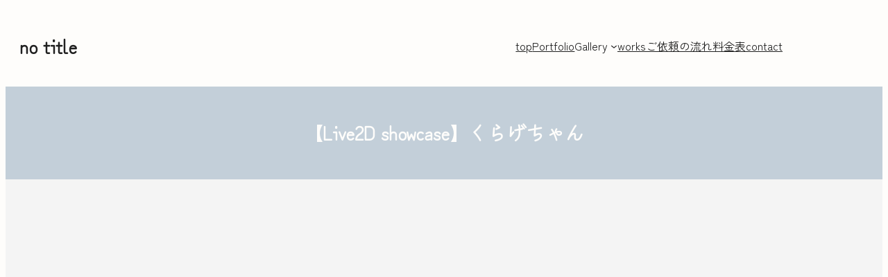

--- FILE ---
content_type: text/html; charset=utf-8
request_url: https://www.google.com/recaptcha/api2/anchor?ar=1&k=6LeBKF0nAAAAANVU9DlVcSFnZJfysqEt1sIdPOgB&co=aHR0cHM6Ly9za3JtLmJpejo0NDM.&hl=en&v=N67nZn4AqZkNcbeMu4prBgzg&size=invisible&anchor-ms=20000&execute-ms=30000&cb=eq65z883g6rc
body_size: 48795
content:
<!DOCTYPE HTML><html dir="ltr" lang="en"><head><meta http-equiv="Content-Type" content="text/html; charset=UTF-8">
<meta http-equiv="X-UA-Compatible" content="IE=edge">
<title>reCAPTCHA</title>
<style type="text/css">
/* cyrillic-ext */
@font-face {
  font-family: 'Roboto';
  font-style: normal;
  font-weight: 400;
  font-stretch: 100%;
  src: url(//fonts.gstatic.com/s/roboto/v48/KFO7CnqEu92Fr1ME7kSn66aGLdTylUAMa3GUBHMdazTgWw.woff2) format('woff2');
  unicode-range: U+0460-052F, U+1C80-1C8A, U+20B4, U+2DE0-2DFF, U+A640-A69F, U+FE2E-FE2F;
}
/* cyrillic */
@font-face {
  font-family: 'Roboto';
  font-style: normal;
  font-weight: 400;
  font-stretch: 100%;
  src: url(//fonts.gstatic.com/s/roboto/v48/KFO7CnqEu92Fr1ME7kSn66aGLdTylUAMa3iUBHMdazTgWw.woff2) format('woff2');
  unicode-range: U+0301, U+0400-045F, U+0490-0491, U+04B0-04B1, U+2116;
}
/* greek-ext */
@font-face {
  font-family: 'Roboto';
  font-style: normal;
  font-weight: 400;
  font-stretch: 100%;
  src: url(//fonts.gstatic.com/s/roboto/v48/KFO7CnqEu92Fr1ME7kSn66aGLdTylUAMa3CUBHMdazTgWw.woff2) format('woff2');
  unicode-range: U+1F00-1FFF;
}
/* greek */
@font-face {
  font-family: 'Roboto';
  font-style: normal;
  font-weight: 400;
  font-stretch: 100%;
  src: url(//fonts.gstatic.com/s/roboto/v48/KFO7CnqEu92Fr1ME7kSn66aGLdTylUAMa3-UBHMdazTgWw.woff2) format('woff2');
  unicode-range: U+0370-0377, U+037A-037F, U+0384-038A, U+038C, U+038E-03A1, U+03A3-03FF;
}
/* math */
@font-face {
  font-family: 'Roboto';
  font-style: normal;
  font-weight: 400;
  font-stretch: 100%;
  src: url(//fonts.gstatic.com/s/roboto/v48/KFO7CnqEu92Fr1ME7kSn66aGLdTylUAMawCUBHMdazTgWw.woff2) format('woff2');
  unicode-range: U+0302-0303, U+0305, U+0307-0308, U+0310, U+0312, U+0315, U+031A, U+0326-0327, U+032C, U+032F-0330, U+0332-0333, U+0338, U+033A, U+0346, U+034D, U+0391-03A1, U+03A3-03A9, U+03B1-03C9, U+03D1, U+03D5-03D6, U+03F0-03F1, U+03F4-03F5, U+2016-2017, U+2034-2038, U+203C, U+2040, U+2043, U+2047, U+2050, U+2057, U+205F, U+2070-2071, U+2074-208E, U+2090-209C, U+20D0-20DC, U+20E1, U+20E5-20EF, U+2100-2112, U+2114-2115, U+2117-2121, U+2123-214F, U+2190, U+2192, U+2194-21AE, U+21B0-21E5, U+21F1-21F2, U+21F4-2211, U+2213-2214, U+2216-22FF, U+2308-230B, U+2310, U+2319, U+231C-2321, U+2336-237A, U+237C, U+2395, U+239B-23B7, U+23D0, U+23DC-23E1, U+2474-2475, U+25AF, U+25B3, U+25B7, U+25BD, U+25C1, U+25CA, U+25CC, U+25FB, U+266D-266F, U+27C0-27FF, U+2900-2AFF, U+2B0E-2B11, U+2B30-2B4C, U+2BFE, U+3030, U+FF5B, U+FF5D, U+1D400-1D7FF, U+1EE00-1EEFF;
}
/* symbols */
@font-face {
  font-family: 'Roboto';
  font-style: normal;
  font-weight: 400;
  font-stretch: 100%;
  src: url(//fonts.gstatic.com/s/roboto/v48/KFO7CnqEu92Fr1ME7kSn66aGLdTylUAMaxKUBHMdazTgWw.woff2) format('woff2');
  unicode-range: U+0001-000C, U+000E-001F, U+007F-009F, U+20DD-20E0, U+20E2-20E4, U+2150-218F, U+2190, U+2192, U+2194-2199, U+21AF, U+21E6-21F0, U+21F3, U+2218-2219, U+2299, U+22C4-22C6, U+2300-243F, U+2440-244A, U+2460-24FF, U+25A0-27BF, U+2800-28FF, U+2921-2922, U+2981, U+29BF, U+29EB, U+2B00-2BFF, U+4DC0-4DFF, U+FFF9-FFFB, U+10140-1018E, U+10190-1019C, U+101A0, U+101D0-101FD, U+102E0-102FB, U+10E60-10E7E, U+1D2C0-1D2D3, U+1D2E0-1D37F, U+1F000-1F0FF, U+1F100-1F1AD, U+1F1E6-1F1FF, U+1F30D-1F30F, U+1F315, U+1F31C, U+1F31E, U+1F320-1F32C, U+1F336, U+1F378, U+1F37D, U+1F382, U+1F393-1F39F, U+1F3A7-1F3A8, U+1F3AC-1F3AF, U+1F3C2, U+1F3C4-1F3C6, U+1F3CA-1F3CE, U+1F3D4-1F3E0, U+1F3ED, U+1F3F1-1F3F3, U+1F3F5-1F3F7, U+1F408, U+1F415, U+1F41F, U+1F426, U+1F43F, U+1F441-1F442, U+1F444, U+1F446-1F449, U+1F44C-1F44E, U+1F453, U+1F46A, U+1F47D, U+1F4A3, U+1F4B0, U+1F4B3, U+1F4B9, U+1F4BB, U+1F4BF, U+1F4C8-1F4CB, U+1F4D6, U+1F4DA, U+1F4DF, U+1F4E3-1F4E6, U+1F4EA-1F4ED, U+1F4F7, U+1F4F9-1F4FB, U+1F4FD-1F4FE, U+1F503, U+1F507-1F50B, U+1F50D, U+1F512-1F513, U+1F53E-1F54A, U+1F54F-1F5FA, U+1F610, U+1F650-1F67F, U+1F687, U+1F68D, U+1F691, U+1F694, U+1F698, U+1F6AD, U+1F6B2, U+1F6B9-1F6BA, U+1F6BC, U+1F6C6-1F6CF, U+1F6D3-1F6D7, U+1F6E0-1F6EA, U+1F6F0-1F6F3, U+1F6F7-1F6FC, U+1F700-1F7FF, U+1F800-1F80B, U+1F810-1F847, U+1F850-1F859, U+1F860-1F887, U+1F890-1F8AD, U+1F8B0-1F8BB, U+1F8C0-1F8C1, U+1F900-1F90B, U+1F93B, U+1F946, U+1F984, U+1F996, U+1F9E9, U+1FA00-1FA6F, U+1FA70-1FA7C, U+1FA80-1FA89, U+1FA8F-1FAC6, U+1FACE-1FADC, U+1FADF-1FAE9, U+1FAF0-1FAF8, U+1FB00-1FBFF;
}
/* vietnamese */
@font-face {
  font-family: 'Roboto';
  font-style: normal;
  font-weight: 400;
  font-stretch: 100%;
  src: url(//fonts.gstatic.com/s/roboto/v48/KFO7CnqEu92Fr1ME7kSn66aGLdTylUAMa3OUBHMdazTgWw.woff2) format('woff2');
  unicode-range: U+0102-0103, U+0110-0111, U+0128-0129, U+0168-0169, U+01A0-01A1, U+01AF-01B0, U+0300-0301, U+0303-0304, U+0308-0309, U+0323, U+0329, U+1EA0-1EF9, U+20AB;
}
/* latin-ext */
@font-face {
  font-family: 'Roboto';
  font-style: normal;
  font-weight: 400;
  font-stretch: 100%;
  src: url(//fonts.gstatic.com/s/roboto/v48/KFO7CnqEu92Fr1ME7kSn66aGLdTylUAMa3KUBHMdazTgWw.woff2) format('woff2');
  unicode-range: U+0100-02BA, U+02BD-02C5, U+02C7-02CC, U+02CE-02D7, U+02DD-02FF, U+0304, U+0308, U+0329, U+1D00-1DBF, U+1E00-1E9F, U+1EF2-1EFF, U+2020, U+20A0-20AB, U+20AD-20C0, U+2113, U+2C60-2C7F, U+A720-A7FF;
}
/* latin */
@font-face {
  font-family: 'Roboto';
  font-style: normal;
  font-weight: 400;
  font-stretch: 100%;
  src: url(//fonts.gstatic.com/s/roboto/v48/KFO7CnqEu92Fr1ME7kSn66aGLdTylUAMa3yUBHMdazQ.woff2) format('woff2');
  unicode-range: U+0000-00FF, U+0131, U+0152-0153, U+02BB-02BC, U+02C6, U+02DA, U+02DC, U+0304, U+0308, U+0329, U+2000-206F, U+20AC, U+2122, U+2191, U+2193, U+2212, U+2215, U+FEFF, U+FFFD;
}
/* cyrillic-ext */
@font-face {
  font-family: 'Roboto';
  font-style: normal;
  font-weight: 500;
  font-stretch: 100%;
  src: url(//fonts.gstatic.com/s/roboto/v48/KFO7CnqEu92Fr1ME7kSn66aGLdTylUAMa3GUBHMdazTgWw.woff2) format('woff2');
  unicode-range: U+0460-052F, U+1C80-1C8A, U+20B4, U+2DE0-2DFF, U+A640-A69F, U+FE2E-FE2F;
}
/* cyrillic */
@font-face {
  font-family: 'Roboto';
  font-style: normal;
  font-weight: 500;
  font-stretch: 100%;
  src: url(//fonts.gstatic.com/s/roboto/v48/KFO7CnqEu92Fr1ME7kSn66aGLdTylUAMa3iUBHMdazTgWw.woff2) format('woff2');
  unicode-range: U+0301, U+0400-045F, U+0490-0491, U+04B0-04B1, U+2116;
}
/* greek-ext */
@font-face {
  font-family: 'Roboto';
  font-style: normal;
  font-weight: 500;
  font-stretch: 100%;
  src: url(//fonts.gstatic.com/s/roboto/v48/KFO7CnqEu92Fr1ME7kSn66aGLdTylUAMa3CUBHMdazTgWw.woff2) format('woff2');
  unicode-range: U+1F00-1FFF;
}
/* greek */
@font-face {
  font-family: 'Roboto';
  font-style: normal;
  font-weight: 500;
  font-stretch: 100%;
  src: url(//fonts.gstatic.com/s/roboto/v48/KFO7CnqEu92Fr1ME7kSn66aGLdTylUAMa3-UBHMdazTgWw.woff2) format('woff2');
  unicode-range: U+0370-0377, U+037A-037F, U+0384-038A, U+038C, U+038E-03A1, U+03A3-03FF;
}
/* math */
@font-face {
  font-family: 'Roboto';
  font-style: normal;
  font-weight: 500;
  font-stretch: 100%;
  src: url(//fonts.gstatic.com/s/roboto/v48/KFO7CnqEu92Fr1ME7kSn66aGLdTylUAMawCUBHMdazTgWw.woff2) format('woff2');
  unicode-range: U+0302-0303, U+0305, U+0307-0308, U+0310, U+0312, U+0315, U+031A, U+0326-0327, U+032C, U+032F-0330, U+0332-0333, U+0338, U+033A, U+0346, U+034D, U+0391-03A1, U+03A3-03A9, U+03B1-03C9, U+03D1, U+03D5-03D6, U+03F0-03F1, U+03F4-03F5, U+2016-2017, U+2034-2038, U+203C, U+2040, U+2043, U+2047, U+2050, U+2057, U+205F, U+2070-2071, U+2074-208E, U+2090-209C, U+20D0-20DC, U+20E1, U+20E5-20EF, U+2100-2112, U+2114-2115, U+2117-2121, U+2123-214F, U+2190, U+2192, U+2194-21AE, U+21B0-21E5, U+21F1-21F2, U+21F4-2211, U+2213-2214, U+2216-22FF, U+2308-230B, U+2310, U+2319, U+231C-2321, U+2336-237A, U+237C, U+2395, U+239B-23B7, U+23D0, U+23DC-23E1, U+2474-2475, U+25AF, U+25B3, U+25B7, U+25BD, U+25C1, U+25CA, U+25CC, U+25FB, U+266D-266F, U+27C0-27FF, U+2900-2AFF, U+2B0E-2B11, U+2B30-2B4C, U+2BFE, U+3030, U+FF5B, U+FF5D, U+1D400-1D7FF, U+1EE00-1EEFF;
}
/* symbols */
@font-face {
  font-family: 'Roboto';
  font-style: normal;
  font-weight: 500;
  font-stretch: 100%;
  src: url(//fonts.gstatic.com/s/roboto/v48/KFO7CnqEu92Fr1ME7kSn66aGLdTylUAMaxKUBHMdazTgWw.woff2) format('woff2');
  unicode-range: U+0001-000C, U+000E-001F, U+007F-009F, U+20DD-20E0, U+20E2-20E4, U+2150-218F, U+2190, U+2192, U+2194-2199, U+21AF, U+21E6-21F0, U+21F3, U+2218-2219, U+2299, U+22C4-22C6, U+2300-243F, U+2440-244A, U+2460-24FF, U+25A0-27BF, U+2800-28FF, U+2921-2922, U+2981, U+29BF, U+29EB, U+2B00-2BFF, U+4DC0-4DFF, U+FFF9-FFFB, U+10140-1018E, U+10190-1019C, U+101A0, U+101D0-101FD, U+102E0-102FB, U+10E60-10E7E, U+1D2C0-1D2D3, U+1D2E0-1D37F, U+1F000-1F0FF, U+1F100-1F1AD, U+1F1E6-1F1FF, U+1F30D-1F30F, U+1F315, U+1F31C, U+1F31E, U+1F320-1F32C, U+1F336, U+1F378, U+1F37D, U+1F382, U+1F393-1F39F, U+1F3A7-1F3A8, U+1F3AC-1F3AF, U+1F3C2, U+1F3C4-1F3C6, U+1F3CA-1F3CE, U+1F3D4-1F3E0, U+1F3ED, U+1F3F1-1F3F3, U+1F3F5-1F3F7, U+1F408, U+1F415, U+1F41F, U+1F426, U+1F43F, U+1F441-1F442, U+1F444, U+1F446-1F449, U+1F44C-1F44E, U+1F453, U+1F46A, U+1F47D, U+1F4A3, U+1F4B0, U+1F4B3, U+1F4B9, U+1F4BB, U+1F4BF, U+1F4C8-1F4CB, U+1F4D6, U+1F4DA, U+1F4DF, U+1F4E3-1F4E6, U+1F4EA-1F4ED, U+1F4F7, U+1F4F9-1F4FB, U+1F4FD-1F4FE, U+1F503, U+1F507-1F50B, U+1F50D, U+1F512-1F513, U+1F53E-1F54A, U+1F54F-1F5FA, U+1F610, U+1F650-1F67F, U+1F687, U+1F68D, U+1F691, U+1F694, U+1F698, U+1F6AD, U+1F6B2, U+1F6B9-1F6BA, U+1F6BC, U+1F6C6-1F6CF, U+1F6D3-1F6D7, U+1F6E0-1F6EA, U+1F6F0-1F6F3, U+1F6F7-1F6FC, U+1F700-1F7FF, U+1F800-1F80B, U+1F810-1F847, U+1F850-1F859, U+1F860-1F887, U+1F890-1F8AD, U+1F8B0-1F8BB, U+1F8C0-1F8C1, U+1F900-1F90B, U+1F93B, U+1F946, U+1F984, U+1F996, U+1F9E9, U+1FA00-1FA6F, U+1FA70-1FA7C, U+1FA80-1FA89, U+1FA8F-1FAC6, U+1FACE-1FADC, U+1FADF-1FAE9, U+1FAF0-1FAF8, U+1FB00-1FBFF;
}
/* vietnamese */
@font-face {
  font-family: 'Roboto';
  font-style: normal;
  font-weight: 500;
  font-stretch: 100%;
  src: url(//fonts.gstatic.com/s/roboto/v48/KFO7CnqEu92Fr1ME7kSn66aGLdTylUAMa3OUBHMdazTgWw.woff2) format('woff2');
  unicode-range: U+0102-0103, U+0110-0111, U+0128-0129, U+0168-0169, U+01A0-01A1, U+01AF-01B0, U+0300-0301, U+0303-0304, U+0308-0309, U+0323, U+0329, U+1EA0-1EF9, U+20AB;
}
/* latin-ext */
@font-face {
  font-family: 'Roboto';
  font-style: normal;
  font-weight: 500;
  font-stretch: 100%;
  src: url(//fonts.gstatic.com/s/roboto/v48/KFO7CnqEu92Fr1ME7kSn66aGLdTylUAMa3KUBHMdazTgWw.woff2) format('woff2');
  unicode-range: U+0100-02BA, U+02BD-02C5, U+02C7-02CC, U+02CE-02D7, U+02DD-02FF, U+0304, U+0308, U+0329, U+1D00-1DBF, U+1E00-1E9F, U+1EF2-1EFF, U+2020, U+20A0-20AB, U+20AD-20C0, U+2113, U+2C60-2C7F, U+A720-A7FF;
}
/* latin */
@font-face {
  font-family: 'Roboto';
  font-style: normal;
  font-weight: 500;
  font-stretch: 100%;
  src: url(//fonts.gstatic.com/s/roboto/v48/KFO7CnqEu92Fr1ME7kSn66aGLdTylUAMa3yUBHMdazQ.woff2) format('woff2');
  unicode-range: U+0000-00FF, U+0131, U+0152-0153, U+02BB-02BC, U+02C6, U+02DA, U+02DC, U+0304, U+0308, U+0329, U+2000-206F, U+20AC, U+2122, U+2191, U+2193, U+2212, U+2215, U+FEFF, U+FFFD;
}
/* cyrillic-ext */
@font-face {
  font-family: 'Roboto';
  font-style: normal;
  font-weight: 900;
  font-stretch: 100%;
  src: url(//fonts.gstatic.com/s/roboto/v48/KFO7CnqEu92Fr1ME7kSn66aGLdTylUAMa3GUBHMdazTgWw.woff2) format('woff2');
  unicode-range: U+0460-052F, U+1C80-1C8A, U+20B4, U+2DE0-2DFF, U+A640-A69F, U+FE2E-FE2F;
}
/* cyrillic */
@font-face {
  font-family: 'Roboto';
  font-style: normal;
  font-weight: 900;
  font-stretch: 100%;
  src: url(//fonts.gstatic.com/s/roboto/v48/KFO7CnqEu92Fr1ME7kSn66aGLdTylUAMa3iUBHMdazTgWw.woff2) format('woff2');
  unicode-range: U+0301, U+0400-045F, U+0490-0491, U+04B0-04B1, U+2116;
}
/* greek-ext */
@font-face {
  font-family: 'Roboto';
  font-style: normal;
  font-weight: 900;
  font-stretch: 100%;
  src: url(//fonts.gstatic.com/s/roboto/v48/KFO7CnqEu92Fr1ME7kSn66aGLdTylUAMa3CUBHMdazTgWw.woff2) format('woff2');
  unicode-range: U+1F00-1FFF;
}
/* greek */
@font-face {
  font-family: 'Roboto';
  font-style: normal;
  font-weight: 900;
  font-stretch: 100%;
  src: url(//fonts.gstatic.com/s/roboto/v48/KFO7CnqEu92Fr1ME7kSn66aGLdTylUAMa3-UBHMdazTgWw.woff2) format('woff2');
  unicode-range: U+0370-0377, U+037A-037F, U+0384-038A, U+038C, U+038E-03A1, U+03A3-03FF;
}
/* math */
@font-face {
  font-family: 'Roboto';
  font-style: normal;
  font-weight: 900;
  font-stretch: 100%;
  src: url(//fonts.gstatic.com/s/roboto/v48/KFO7CnqEu92Fr1ME7kSn66aGLdTylUAMawCUBHMdazTgWw.woff2) format('woff2');
  unicode-range: U+0302-0303, U+0305, U+0307-0308, U+0310, U+0312, U+0315, U+031A, U+0326-0327, U+032C, U+032F-0330, U+0332-0333, U+0338, U+033A, U+0346, U+034D, U+0391-03A1, U+03A3-03A9, U+03B1-03C9, U+03D1, U+03D5-03D6, U+03F0-03F1, U+03F4-03F5, U+2016-2017, U+2034-2038, U+203C, U+2040, U+2043, U+2047, U+2050, U+2057, U+205F, U+2070-2071, U+2074-208E, U+2090-209C, U+20D0-20DC, U+20E1, U+20E5-20EF, U+2100-2112, U+2114-2115, U+2117-2121, U+2123-214F, U+2190, U+2192, U+2194-21AE, U+21B0-21E5, U+21F1-21F2, U+21F4-2211, U+2213-2214, U+2216-22FF, U+2308-230B, U+2310, U+2319, U+231C-2321, U+2336-237A, U+237C, U+2395, U+239B-23B7, U+23D0, U+23DC-23E1, U+2474-2475, U+25AF, U+25B3, U+25B7, U+25BD, U+25C1, U+25CA, U+25CC, U+25FB, U+266D-266F, U+27C0-27FF, U+2900-2AFF, U+2B0E-2B11, U+2B30-2B4C, U+2BFE, U+3030, U+FF5B, U+FF5D, U+1D400-1D7FF, U+1EE00-1EEFF;
}
/* symbols */
@font-face {
  font-family: 'Roboto';
  font-style: normal;
  font-weight: 900;
  font-stretch: 100%;
  src: url(//fonts.gstatic.com/s/roboto/v48/KFO7CnqEu92Fr1ME7kSn66aGLdTylUAMaxKUBHMdazTgWw.woff2) format('woff2');
  unicode-range: U+0001-000C, U+000E-001F, U+007F-009F, U+20DD-20E0, U+20E2-20E4, U+2150-218F, U+2190, U+2192, U+2194-2199, U+21AF, U+21E6-21F0, U+21F3, U+2218-2219, U+2299, U+22C4-22C6, U+2300-243F, U+2440-244A, U+2460-24FF, U+25A0-27BF, U+2800-28FF, U+2921-2922, U+2981, U+29BF, U+29EB, U+2B00-2BFF, U+4DC0-4DFF, U+FFF9-FFFB, U+10140-1018E, U+10190-1019C, U+101A0, U+101D0-101FD, U+102E0-102FB, U+10E60-10E7E, U+1D2C0-1D2D3, U+1D2E0-1D37F, U+1F000-1F0FF, U+1F100-1F1AD, U+1F1E6-1F1FF, U+1F30D-1F30F, U+1F315, U+1F31C, U+1F31E, U+1F320-1F32C, U+1F336, U+1F378, U+1F37D, U+1F382, U+1F393-1F39F, U+1F3A7-1F3A8, U+1F3AC-1F3AF, U+1F3C2, U+1F3C4-1F3C6, U+1F3CA-1F3CE, U+1F3D4-1F3E0, U+1F3ED, U+1F3F1-1F3F3, U+1F3F5-1F3F7, U+1F408, U+1F415, U+1F41F, U+1F426, U+1F43F, U+1F441-1F442, U+1F444, U+1F446-1F449, U+1F44C-1F44E, U+1F453, U+1F46A, U+1F47D, U+1F4A3, U+1F4B0, U+1F4B3, U+1F4B9, U+1F4BB, U+1F4BF, U+1F4C8-1F4CB, U+1F4D6, U+1F4DA, U+1F4DF, U+1F4E3-1F4E6, U+1F4EA-1F4ED, U+1F4F7, U+1F4F9-1F4FB, U+1F4FD-1F4FE, U+1F503, U+1F507-1F50B, U+1F50D, U+1F512-1F513, U+1F53E-1F54A, U+1F54F-1F5FA, U+1F610, U+1F650-1F67F, U+1F687, U+1F68D, U+1F691, U+1F694, U+1F698, U+1F6AD, U+1F6B2, U+1F6B9-1F6BA, U+1F6BC, U+1F6C6-1F6CF, U+1F6D3-1F6D7, U+1F6E0-1F6EA, U+1F6F0-1F6F3, U+1F6F7-1F6FC, U+1F700-1F7FF, U+1F800-1F80B, U+1F810-1F847, U+1F850-1F859, U+1F860-1F887, U+1F890-1F8AD, U+1F8B0-1F8BB, U+1F8C0-1F8C1, U+1F900-1F90B, U+1F93B, U+1F946, U+1F984, U+1F996, U+1F9E9, U+1FA00-1FA6F, U+1FA70-1FA7C, U+1FA80-1FA89, U+1FA8F-1FAC6, U+1FACE-1FADC, U+1FADF-1FAE9, U+1FAF0-1FAF8, U+1FB00-1FBFF;
}
/* vietnamese */
@font-face {
  font-family: 'Roboto';
  font-style: normal;
  font-weight: 900;
  font-stretch: 100%;
  src: url(//fonts.gstatic.com/s/roboto/v48/KFO7CnqEu92Fr1ME7kSn66aGLdTylUAMa3OUBHMdazTgWw.woff2) format('woff2');
  unicode-range: U+0102-0103, U+0110-0111, U+0128-0129, U+0168-0169, U+01A0-01A1, U+01AF-01B0, U+0300-0301, U+0303-0304, U+0308-0309, U+0323, U+0329, U+1EA0-1EF9, U+20AB;
}
/* latin-ext */
@font-face {
  font-family: 'Roboto';
  font-style: normal;
  font-weight: 900;
  font-stretch: 100%;
  src: url(//fonts.gstatic.com/s/roboto/v48/KFO7CnqEu92Fr1ME7kSn66aGLdTylUAMa3KUBHMdazTgWw.woff2) format('woff2');
  unicode-range: U+0100-02BA, U+02BD-02C5, U+02C7-02CC, U+02CE-02D7, U+02DD-02FF, U+0304, U+0308, U+0329, U+1D00-1DBF, U+1E00-1E9F, U+1EF2-1EFF, U+2020, U+20A0-20AB, U+20AD-20C0, U+2113, U+2C60-2C7F, U+A720-A7FF;
}
/* latin */
@font-face {
  font-family: 'Roboto';
  font-style: normal;
  font-weight: 900;
  font-stretch: 100%;
  src: url(//fonts.gstatic.com/s/roboto/v48/KFO7CnqEu92Fr1ME7kSn66aGLdTylUAMa3yUBHMdazQ.woff2) format('woff2');
  unicode-range: U+0000-00FF, U+0131, U+0152-0153, U+02BB-02BC, U+02C6, U+02DA, U+02DC, U+0304, U+0308, U+0329, U+2000-206F, U+20AC, U+2122, U+2191, U+2193, U+2212, U+2215, U+FEFF, U+FFFD;
}

</style>
<link rel="stylesheet" type="text/css" href="https://www.gstatic.com/recaptcha/releases/N67nZn4AqZkNcbeMu4prBgzg/styles__ltr.css">
<script nonce="g4U02PXkXfnyX6zo8t57Ig" type="text/javascript">window['__recaptcha_api'] = 'https://www.google.com/recaptcha/api2/';</script>
<script type="text/javascript" src="https://www.gstatic.com/recaptcha/releases/N67nZn4AqZkNcbeMu4prBgzg/recaptcha__en.js" nonce="g4U02PXkXfnyX6zo8t57Ig">
      
    </script></head>
<body><div id="rc-anchor-alert" class="rc-anchor-alert"></div>
<input type="hidden" id="recaptcha-token" value="[base64]">
<script type="text/javascript" nonce="g4U02PXkXfnyX6zo8t57Ig">
      recaptcha.anchor.Main.init("[\x22ainput\x22,[\x22bgdata\x22,\x22\x22,\[base64]/[base64]/[base64]/[base64]/[base64]/UltsKytdPUU6KEU8MjA0OD9SW2wrK109RT4+NnwxOTI6KChFJjY0NTEyKT09NTUyOTYmJk0rMTxjLmxlbmd0aCYmKGMuY2hhckNvZGVBdChNKzEpJjY0NTEyKT09NTYzMjA/[base64]/[base64]/[base64]/[base64]/[base64]/[base64]/[base64]\x22,\[base64]\x22,\x22wofDjgUYw5vDgWTCgcOsw74qwqbCqB9xX8K/[base64]/DgGc/w5vCvnQUw7jDtydkwqMGw6jCuwbDumh9M8KKwrp4NMOoDsKGDsKVwrgkw6DCrhrCn8O9DEQCKzXDgWDCuz5kwpJEV8OjKnJlY8OVwp3Cmm59wpp2wrfClQFQw7TDj2gLcjnCpsOJwowcZ8OGw47CuMOAwqhfJH/[base64]/ei7ClcOMwoEPw4TDgcKlYx/CgStAOmHDmMKMwpLDiGbDosOVPDPDk8OCOX5Rw4V3w5TDocKcVELCssOnPhEeUcKBLxPDkCrDgsO0H2jCnC06LcKrwr3CiMKyZMOSw4/CkgZTwrNWwp13HS7CiMO5I8KSwotNMHNeLztCCMKdCARpTC/DhhNJEhp/wpTCvSLCpsKAw5zDpsOaw44NHiXClsKSw6YTWjPDt8O3QhlPwqQYdF9VKsO5w6vDtcKXw5FFw40zTR7CskBcF8K4w7NUXMKWw6QQwqNhcMKewpAtDQ82w4F+ZsKdw5p6wp/CrMKGPF7CpcKOWisYw50iw615czPCvMOwGkPDuQoWCDwDQhIYwoNsWjTDjSnDqcKhPjh3BMKTLMKSwrVBShbDgFfCumI/w5w/UHLDksO/woTDrjjDr8OKccOfw5c9GjR/Kh3DsBdCwrfDmsOEGzfDhcKfLARdF8OAw7HDmcKIw6/CiB/ClcOeJ27ClsK8w4wewrHCnh3CoMOAM8Opw60CO2ESwqHChRh5bQHDgDgBUhAgw6AZw6XDlMO3w7UEMi0jOQYewo7DjX/ClHo6FcK7ECTDoMOncATDnjPDsMKWeApndcKkw57DnEoKw6bChsOdVcOgw6fCu8OSw4dYw7bDjMKsXDzCtG5Cwr3DqcO6wpQ3VznDpMOlUcKYw7UxPcO8w7/CgsOiw7vCg8KYMMOUwpzDqcKvT1E1YjZFBn8GwpUzYh9rWkkTAcOkG8OeaF/DpcOjUh8Qw7LDoi/CiMKzRMONKsOfwo/CnEkOfQhkw5h2KMKCwoIgXcO2w5XDvWXCnA9Dw5XDumh7w4E2FkNpw6DCoMOcDUvDjsKDMsONSMKTcMOEw4fCtirDosKLM8OWHFrDhwnCqsOfw4rCtyV5UsO4wqpWf2wTX2HCm0YHWcKDwr9GwoENSk/CjErCsXQFwrNgw5vDtcOmwq7DmMOEAQxTwo4pYsKXZBJKBDHCvlJ3WD57wqofTGtqXmhQbUJ4WyoEwqsSPUjCm8OWYsOcwo/DmTbDkMORMcOIJXlTwpHDnMKkGDk+w7oYZ8K3w4TCrSnDssKpWwTCucKnw4jDnMOhw4w9woTCqsOte1U7w5rCvVHCnCDCjEcIfyQ9dTUCwpLCqcOdwpAOw4bChsKRVnTDkMK7bRPCkH7DoDzDnCANwr1kw5rChCJbw7LCszJjEW/CjzY9RFPCqDcbw4LDqsOhGsO1wqjDqMOmdsKjf8KHw45wwpB/wqjCv2PDsS0ww5XCig1mw6vCqQLDvMK1NMOXWyplNcOPfyFZwofDocOfw4F2GsKkcmvDjzbDrgrDh8OMOAhIa8Kjw43CkzDCj8O/wqzChURNSELCs8O5w63CpsO+wpvCoTRjwofDjsO6wq5Ow7ghw4sKFQwSw4TDj8KVBC3CvMOgcnfDlFjDqsOGIVJHwp0cwohrw5J4wpHDuTwWw4AqFcOxwqoewr7DlCFeacOMwprDj8O9P8OLSBQpV1w+KjfCisOgQsO/O8O1w78cbcOgHMO9XsKGFcKFwonCvwrDsUVVXSDCi8OGSCzDrsOrw5nDhsO5Ty3DjMOZazF4XEjCvXNtwqjDrsOyTcOkB8Ovw4HDjF3CszFxwrrDqMKqCG7Dkm8kXzjCqkoRBSdJQVPCkmZJwq4twocfKTJewrZwM8KyfsORc8OUwrPDtsKswq/CuT/CgTBrw64Aw5k1EQrClHrCpEsCMMOiw4k9cEXCvsOrYcKKDMKHa8KgNsOSw6PDuULChH/[base64]/wr3DmBd4wrECTMOgSWXCsDtzw48cDW5sw5HCil1vUMK/cMOafcKuP8KMa0fDtC/DjMOZP8KJJAjCn0/DmsKxHsOww7lafcKjU8KXw7zCh8O/wo8aO8OOwrjCv3nCncOhwoLDtsOmJ1MtGCrDrmbDhgMmC8KmOAPDj8Kkw7QpGCwvwrnDu8KKVTTCknx8w7HCnDYeVMK1e8Obw5YQwolNfRcUworChSjChMKANWkJfzkHCm/CjMOFXyTDlx3Cp0AaYsOLw5LCvcKELTZPwpQZwoDCuxYyIljDqzULwqRkwrJ7KxU/MMODwojCp8KIwptiw7vDssKEKyLCpMOrwp9IwoHDjVLCh8OZKB/CncKww54Jw5M0wq/CmMKMwqsww6rCi2PDqMOfwohwaQPCtcKfPlrDgl8CXEPCssOtdcKyWcOQw5tQLMKjw7ZKaEJ/eQzCrA8pEA9Zw71EDFoRSjx3EH8ww6oyw6gUwrQAwqjCshsQw44/w4dyWcODw70LDMKUdcOawo18w49ROExdwoMzPsKKw745w4jDvl49w4ZUdsOrXidkw4PCksO8YMKGw78ydVkdSMK9G2nDvydSwrXDrsOyF3fDgBTCpsO3JcK3VsKHccOrwobCs183wroFwoDDoXTCucOAH8OxwpnDvsO0w54rwrpdw5kOCTnCocK/FsKACsOVZFXDq2LDjsKbw6HDsHARwrobw7fDnMO/[base64]/w7rDnMKnw6fDocOcw6cdw5AyCcO7wopFw7BFPMK1wrfChGXCssO9w5bDssOjPcKFdMOZwpJJJsKXW8OIV2LCrsK9w7HDpC3CsMKIwoU7wpTCi8KuwqzCvV5fwrTDrcOnGMOlR8OsB8OhEsOmw7N9w4bChcOkw6/CmcOGw7nDpcOFaMK9w5pnwotDBMKDwrZzwqTDjBRdTloTw5tkwqRpLip5XMObwpPCg8K7wqrCmATDjyQUd8OaZcO2T8Oww7/CoMO+TgvDnz1Tfx/DvMO0PcOWGn0JWMOUHErDu8OdC8KiwpbCh8O1E8Kkw7HDulzDoAPCmmbDt8O/w6fDlcKgPU8OLSRMXTTCp8OZw6fCgMOTwrrCscO3XcKwGxVTB1Uewok9ZcOrEgHDisKPwoQ1wp7DhF4Ew5PCiMKxwpXCqR7DkMK4w6bDt8O7w6F+wo19J8Ocw47Dl8K6Y8K/NsO3w6jCt8O6JXHChzPDq3TCh8OLw6MjA0dAMcOjwokdFcK2wrLDs8OtZD/Dm8OUTMOPwqTChcK9QsK5PCkMWzHDl8OnWMO4ekJLw7DCtiQZYsO6Fw1RwrTDicOPUmDCgMKyw5JlEsK7V8ODwopmw5tnYsOiw4YrMwBdUgNzZUDCjcK0UMKNMV3DssKaLMKYTUozwobDosO4eMOYXC/Dq8Oew7oeJ8Okw4t1w75+YjZBHcOYIn7CgDnCvsOHI8OxOynCpsOrwoFiwpgAwoTDm8OAwprDo3QVw68dwqgsLMO3B8OIYzsKOMOww7bCgz9ocX3DvMK0UDdlFcKrVBEXw69yVEbDv8OVNcO/[base64]/DtsOOby85KTbCn8Orwp/DglnDt8KiYSRIWirDicOcdjrDu8Orw53DijDDrjIMJMKow4tFw7XDpiE/[base64]/DrTDCvFHCgcKsw5tgCsO/SMKiw6TCgSbDjTdpwpjDgMKsTsOvwoTDrcOew75aHcOyw5LDpcOTKMKuwoF8QcKmSyvCl8KPw6bCnQg8w7rDn8KNaE7DkHvDusKfw6hqw4o/[base64]/Ctz/DmQ7DsMKsw4BKLm40fMOMw67Dt8K0b8OLw7tlwrUtw6RRG8KvwrFCwocUwp4bOcOIFnsudcKGw78ewoDDg8OcwoQuw6jCmg7DlUHCscKSLCJqBcK9MsKEJBJPw4p7wrQMw7UtwrJzw73DsQbCm8OwIMKqwo1iwo/CmMOuaMOUw6PCjz1aeVPDnm7CmMKxO8KCKcOiOTF2w60ew7fDhl9GwoPDh2ZtasO+bCzClcOqK8KURyZPMMOgw78Jw7ERw5bDtzjChidIw5QtYnDCjMOEw7zDr8KgwqQrdWAiwrd1wpzDisO6w6IJw7A1wqLCuGYBwrNJw6lQwoomw5Zmwr/[base64]/Ci8KFwojDoXsgw5/DisOCHSTCm8OIw5rDp8OkwrHCvHXDpcKnYsOsCcOmw4rCj8KlwqLCvcO8w5nCgsK7wqZCRiUdwonCkmTCiDxVS8KwZcKZwrDCi8OAw68QwpHChsOHw7NUTjdjMiwWwp1Bw53DhMOhMsKIOSfDg8KUwr/DvMO4IsK/fcOlBsOoVMKUfhfDnFbCpyvDvkzCmcKdEz7DklzDs8KGw5ZowrjDkwx8woHDkcOCNsK7YAJrFkx0w55DFMOewrzDjEYAJ8KRwrlww7YyDC/CuFl9Zj0GHzvCsiFKZjXChS3DngV7w4HDlXJOw5rCtsKYfXZQwqHCgMKVw4Rpw4szw6ZrfsO+w7/[base64]/[base64]/DksO9w5rCkFAzAcKpdsO+woTClkrCjibCr0HCpD/DkQNJF8K2DXwlIRBuw4laP8KMwrQCbcKkN0ojd2zDoifCi8K7cVnCswQ/MsK0Lk/DoMOCK27DksOUQcOiNQYkw4nCvsODeD3ClMOTbE/[base64]/wrI7eMKvwoPDsMKxwrIswrt1JmzCkVDCkz7Cs3nCnFxHwpwCXj8xNiZDw4wOAsOSwrXDgE3DvcOSKnzDohLCu1DCrkALMUcUa2o3w4AkJcKGW8OdwptVannCgcOXw5vDt0bCk8O0TBR/Aj/DpMKNwrQqw6EWwqTCuWFrZcO5EMKWRVzCnltpwoDDv8Owwr8Xw6RMcsOLw4AYw4gnwp45SMKww7PCusKoB8OvOErCiTJEwrrCjgHDj8KVw4I/JcKqw6DCsQwLHH7CqxhYFmjDrVRpw7/CvcOww6g0RgVPBsODwoHDmMOCccKzw4B0wrApeMO5wo0HVMOpD0wndVNGwo/[base64]/[base64]/aMKJe8K/[base64]/N0vCpcOQe8KAMCMDw73CpH5sw7l2cGbCjR5Qw4F7wqlRw4oMVjbCpHXCsMOpw7DDp8Ozw5rCkBvCtsKrw4oew6FJw6d2WcKkXcOQe8KHdz/[base64]/[base64]/DtGvDlcONLitXKz8wwovDn2gow5DDj8OCw6I9wp3DvsOsOhlew5xIw6sMTcKTJSHCuVjDtMK/OEJCA0rDscK4ZAfCkXsEw5kGw6QGIDMaFl/[base64]/Dt1zCqGhkZTAyw5vDjiwXw5IIPsK/wq4tfMOsLxQeRA4qdMKcw7nCji0heMKXwpBfbMOPDcK8wqHDhl0Kw7nCqsOZwq9pw5UHdcOIwpfCgSDChcKPwp/[base64]/[base64]/CjMOJwotTwql0wr7CiMO8ZsOWeCLCrsKZwrMdw6wVw6JZw4dAw5Y2wrRCw5pzcE8Ew4IIXzYcewfDsmJxw7XCisKxw77Ch8ODaMOaEsKtwrBpw50+RnLCl2BJOXcBwq3DsgUCw6nDlMKzw6NtAyFbwrXClsK9S1TCgsKeGMK/[base64]/[base64]/DhjTCgjfCtsOPwr7CkcOUa3bDhQDDj8KbHBVXw4nCqHdSwqkSWcK8dMOMXBB2wq9nesOfInMcw7MGwqPDmcKnMMK/[base64]/RCkzwprCpcKaw4gRKyUGesKqAcKOZcKDahYew5Bjw7l2R8KpWsOnDcOrXcO9w6xTw77DvcK9w7HCiXowGMOrw7sfwqjDkcKzwqsIwoVgAGxMHsOcw4gXw74kV3bDsmLDk8O4NDLClMObwrDCsxzDtQFNOhktGWzCok3CisKzWTpfwq/[base64]/C8OLwqRBw6XDtHtKQUrCj8KIw74JwoAdCykYw7bDoMKIGsKXUjvCnsO5worCg8Oow4vDuMK3wrvChQTDmsORwrkTwqTCg8O5CiPCmA90KcO+wrrDvsKIw5gow44+W8Ozw78MOcOWXcK5wr/DvBZXwrzDpMOdSMKRwo5qHngPwpprw7zCjMO5wr3DvzjDrMO4KjjDhsOsw5/DnHRIw7h9wrExTMKzw5VRwpjCsScfeQt5wpzDkmrCtFM8wrwTw7vDtMK/J8O4wrVJwqY1a8Onw6V2wpwHw4PDjWDCnsKNw556Oyphw7xFNC/DqTHDqXtZJgNEw6YWQDNowqMqfcOxWsKcw7TDkTLDssODwqfDmcKWw6FwYA/[base64]/ClMKMCMOXwpk7w6DCvsK9GMO+eMOEOEVIw5VeP8OJwqt0w57CiVLDpcK4OMKQwofCkmbDo3vCosKqSkFmwrE3SCLCrXDDmRHCp8K0URtTwp3DhGPDqMOfwr3DucK9KjkpSMOEwojCoyfDsMOPDX1Zw5gowoXDmnnDsBY8DMOdwr/[base64]/woTCk8OWwqBWwqhOSC8CSgVDW07Dsz81V8O0w5vClyUaHVzDli8ZSMKww47DtMK7bsKWw5Z8w7F8woDChR8nw6APOh5GbilbNcKFV8OwwoR9wrfCt8K+wqZMLcK/wqNDAcO/wpIvfDMCwrRQwqHCoMO1cMOxwr7DvsOiw53ClcOtWh8rFRPCojVhNMOzwrfDoA7DpDvDuiHCs8OLwoUkMi/[base64]/[base64]/wpbCkH0Dw4I8UsKZwo7CusOHEsO1w7nCn1HDmW5/w6Zyw4/Du8O0wrRvF8KMw5DDrcK/w4wrA8KsVcO7CVTCviLCncKNw71nUMOXM8Kzw4kIKMKHw4jDlFcywrzDnSDDnVsoPwluwr0dT8KHw6bDinTDlMO4wovDkFZYCMOBZsKAF3LDoA/CrhAyGyTDnQ5AMMOZBlLDpMODw49rMk7CqEbDlS3CvMOcA8KCJMKtw7/DssO+woQxEGJNwpnCtcOZCsKrKD4Fw7MEw6PDsSIfw4PCv8Kywr/[base64]/wq9kZsK7DsOww5x+WMKoVSrDpQRRw6kVwootTToQTMKhfMKdwpdvfcKHTcOHW1olwo/DpBzDiMKiwpNPLUYabRUBw67Du8Oew7LCsMOOfGPDuWBPcsOOw40TI8OYw67CvUgxw5/CscOIMHlBw68+fsOuNMK5w4hWFmbDt2deScOwAk7Cq8KAAsKPYlTDnFnDmsOFVS1Yw45zwrbCuynCqTDCqxbCmMOzwqDDucKBGMOzw7RdL8Odw5UUw6Zka8KyM3TCuV0Dw5/Dn8K2w5XDnV3ChkjDjR9FCMOMZsKjBzTDjMOAw4lsw6w+Qm7CkT3CtsKewpDCs8OAwojDmcKfwpbCr3PDlxouGivCmRZXwpTDjsKsIjoSMApmw4/Ck8OGw5NvSMO6QMKsJmECwoPDj8O0wobDlcKHYi/CjMKWw4Vmw6LCohIwK8K0w5poQzfDk8OqD8OROUvCiU8ASgdoRMOCR8OewopbDcO2wpfDgj5tw43DvcKGw5TDvsKRwrfCusKLc8KfQMO3w6BQacKKw51OO8OZw4zCrMKAPsOBwoM0JcKowolLworChMKoJcOYAVXDmww0RsK+w7UUw7BLw4ICw7R2wq/DnDZRW8O0DMOTwpRGwozCssKLH8K3NQbDusOXw7jCnsKpwocWOsKCwq7DhTABPcKlwp8lFkhObsKcwrsXCBxCw4o/woYywozCv8KhwpR5wrJ1w5TCsHlRfsKDwqbDjMOPw7nCjDrCvcKoanp4woFiPMKow7UMHVHCghDDpkoYw6bDtADCpA/Cr8Obf8KPwrcFwq/CjXXCn2DDpcO9fi3DpsKwA8Kbw4PCmHhsJVTCu8OUYwHDuXVgw77DssK3U3jDlsOHwp4+wrcJJsOmF8KoZGzCq3zCjBgYw5pbZEbCrMKIw5rCnMOtw7vCocOSw48twqRhwoDCpMKVwqLCgcOrwod2w5vCh0jCuFFiw53DpMKrwq/DnMOhw5jCgsKTLG3CjcKXfk0QCsK1LsKgXwTCpcKXwqlKw5HCusOtw4/DlBlZdcK0BcKzwpzCqcKiLznDpBkaw4HDoMK+wozDp8KiwooFw7MYwr3Dg8O2w4bDn8OYMsKPQSLDs8KYEMKQcHbDmMO6PnvCk8OZbTTChcKnTsOnccOpwrAfw6kIwptAwq7DvR3CmcOKSsKQw7LDpgXDqBo6TSnCnEccVWjDoyTCvm/DthXDssOHw7Jjw7rCq8OawpoCwrkrGF4LwohvPsKnd8OPH8Kgw5Vdw7ATw6bCkU/[base64]/wqvCj3vDu0JTwpItwr/[base64]/woE1w4fDgcK/eMOJworCsxHCtMK2XFPDn8OKwpEdOiPCh8KkL8OFPMKjw7nCv8KNSznCg2zCksKvw5d8wpRLwpFUQkADCBtqwr3DlkTCqRxoQSdFw4kjZhUeHsO/ZUxUw6ksGy4fwqMKdMKFQMKXcCfDkT/DlcKKw4HDlknCpMOrGBouG2jCn8Klw5XDlMKNa8OyC8OUw4bCqEPDq8K6AxHCpcKhIcOowqXDnsKPTQLCmTDDrkLDusOQccOQdMONecO3wpFvN8OYwqbDh8ObXjDCjgALwrDDlns9wpZiw7/DiMKyw44tBcOGwp7Do0zDnHzDtMKiLQFfe8Ozw4DDm8K7Fmdjw5PClMK1wrl1KcK6w4PDpFRcw57DsiUWwqnDtRo4woNXPsKewpwIw4kvfMOXZSLCi3tcZcK5w5TCjcOow5TCu8Oswq9Odi7DhsO/wqbChHFoYMOawqxOSsOcw75lZsODw5DDvCljwodNwrPCiC9rWsOkwpbDhcOaA8KWwrDDlMKJNMOWwpPCnTNxBGoOfnTCuMKxw4dWPMO2ITNWw7LDnU/DkTXDmXUpZ8OEw5cweMKYwokzw4vDisO8NkTDg8KSfkPCmmnCksOpJcOrw6DCrn49wqbCgMODw5fDs8KQwp3Cv1wnG8Kgf019w5/[base64]/wpjDumfCvFPDgzvDrh/DtTdNIMO7JcKmXGDDoAHDvgYkIcK2wo3CvsK4w6FRRMO5H8ODwpHCqsKxJGHCsMOaw74TwrNbwprCmMKvaFbCs8KGVMOUw4DCv8OOwqIaw6FhH3TDpMOHSA3DnUrCpEgPNmYofMORw7LCoGRhDX/CvcKODsOSA8OvFxkxVhtpLwzCkkzDssKpw57CocOBwq9pw5XDkgHCuyPCjBHCo8Ogw6zCvsOZwr0ewrkudDt8YnZQw4XDnUHCozzCrR3CvsKXDAVhXgtZwq4pwpB+AsKqw5l4cVrCj8KJw4fCs8K+UsOba8KMw6TClcK5w4XCkzDCkMKPw4/DlMK3WUU3wpTDtsOOwqDDhyFDw7fDnMKQw4HCjyNQw6gcIsKvZzzCusKxw74jX8K5MFjDvUF5JUEqX8KLw4UfczfDjlDCsQ1CGntKZTXDvsOuwq7Co1PCrTxoRT57wr4AL2oVwo/CgsKTw6Nkw4d5w7jDvsK4wrMOw6k3wozDqTXCnhDCjsKAwqnDjhnCvkDDn8O9wrd0woAWwrlhHsOywr/DljEUa8Kkw6w0U8OlZcOwaMKeLxd5AsO0VsOlVw4/DHoUw7JUw7bCkW09UsO4A2Qaw6FAJFbDuDzCs8Kpwrc3w6DCs8KiwofDtn/[base64]/AMO/woMtaDvDjMO4w7PDlsKYwrpiw6LCsX4yAcKZw75gLXjCrsOZSMOQwq3Cq8OGVMOJaMKGwqxKUk4mwpfDq14OYcOLwp/[base64]/CpsOucMOEwoZUw59Tw49sSWbCoG1wIix8ck/CgQ3DlMOJwogJwq/CpMOqR8Kmw7Ivw5rDlWbDhQvDiHVpeEE7J8OEKjFkwq7Cig9KKsOzwrAgb0HCqiJIw4gKw4p6LD/[base64]/DhMOMw5XCmsOvUsKtwpPDmHrDjDzCqsOuYMKtbMKABw5zw5jDmWfDssOfHcOgbMKvMiszccOmRcO2JCjDkxwGT8K2w7bDgsOLw77CoHUjw6Evw4ocw51AwqXCmDjDnhA+w5TDhCbCvMO+ZBojw4Jcw4UkwqgNLcK1wrE0FMOvwqjCh8KPXcKlfXFOw4HCl8OfADZ1Hl/[base64]/DgxnCssOVVWcedwcecWDDgWDDssKFBMKePcO2UkPDgGMoMgE4GcOCw4kaw7LDhiIRHhBFScOAwqxhZ3hmYXRhw50NwqAmClBDDMKkw6twwqE+Y2tiLHhCNAbCncKFLXMnw6nCtsKHBcKrJH3DoS3CgxpBSS/DgMKgUMKddsO0wpXDkwTDpCl5w4XDmQbCoMKHwoERe8O/[base64]/cMKyw4HCnMKyYcOEw5fDicKMwqcUUhZPDsK9fsKyw5sZDsOkFcOlL8O0w6XDmlzCnHLDhcKewpbClsKAwoVeWsOwwpLDuVkfHhXCvyF+w5k9wpcqwqjCsUrDtcO/w6XDoRd3w7vCvMO7DS/Cj8KJw7xqwq7Cphcmw4o4wqwMwqlnw6/CnMKrScO0wqIcwqF1I8OvD8O4XgHCl1jDo8KtV8KmLcOswplfw5wyMMO5w5sPwqx+w6puHMK+w7nChcOWendew6ZUw7PCncO7G8OMwqLCscKewrobwoPDjsKawrHDtsOuSlVDw7BuwrslKA8fw6pgB8KONMOPw5shwqdiw6PDrcKWwosId8Kfwr/CisOIHWbCosOufnVWwoNYIEvDjsO7NcOAwrzCpcKdw6TDsz8Vw4XCosK7wpkWw6fCgz/[base64]/wrVywrDDvlZkwoYGJApdw5I7wpLDp8Kew5zDoBU1wpsENcOTw4ghOsOxwo7Cn8KkOsK6w4QnCwQcwqrDq8OwJDvDqcKXw61Qw4zDnVoowo9KUsKjwrDCsMKiJsKcARzCnhFCfFDCisO4ImTDh2/DnMKlwr3DisOUw4UScBTCpEPCmFw3wo9hFsKHBcOMJ3HDtMKgwqQlwrQmWhLCsQ/CgcKeFTFCTwArBArCmMKLwoIBwonCtcKXw5pzHmMgbHdNU8KmBsOCw7kqfMKkw6xLwrAUw6XCmljDmCXDkcKrbW1/w7TCiSILw4fCgcOAwo81w6N5S8Kew6ZzVcK6w4gSwonDgMO2X8ONw7jDgsOXGcKWHsKJCMOyMyLDqQHDoiISwqLCgioFBnfCmcKVNcOlw4w4wrYkLsK5wpHDtMK7ZQvCqCh7w4DDuDfDmQcYwqpcw77CtFA9Zh82w4fDkXhPwoXDucK/w50NwphBw4DCgMKGWCo/FyXDu3F0csOZIcOyQX/CvsOZRH5Ww5zDtsORw5rCgFPDm8KdQ3w5wpddwr/CkVLDvsOSw7fCp8KwwrDDgMKdwolAU8OLDEhpwrkLcHs3w4shwo/[base64]/DtznCunPCtcOSw7FpLkouwpnCicKmL8OZBnchw6A0By8wE8OpURE+f8O0I8K/[base64]/AcOsRw3Du1oQwp3DgDLCt2hDwrMXw4cbGQUZDBvDnhbDiMORT8OIeUHDhcKfw4VrGWZWw7jCmcKIVT3DlBJ9w7XDkcKTwpTCk8OuVMKOfxpydBMdwrwgwqFGw6x9wpTCo0DDhVnDtC5bw4LDq3cJw51QRxZEw6PCvi/Ds8K9JzFXLWLDkXXDs8KAakzDm8ORw59NaT5FwqsTc8KPFsKzwq9Hw6YxaMO7bMKIwrV2wrDCvW/CqsKhwpQIT8Kpw5RIR3/Cu19DOsKsd8ObCcO+WMKxbHLCtg3DuW/DpTrDhzHDmMOYw5ZMwrFVworDmsOZw6bClmo+w4oeGsKQwozDj8KuwrjChhAYRcKBWcKUw6YYOg3Do8OewpUPOcK5fsOQBGnDpMKlw5xmNWhhBSzCigXDjMKtfDLDqV9Qw67Dkz3DtzPDusK2SGLDpGLCi8OmF1MQwoEbw4YRTMObbH92w7/CpD3CsMKdNXfCvHHCtih0wpzDo3PCh8OfwqvCowRBasO/ccKRw7NPZMKMw7gAccK3woHClSJ/awA6CEnDvRVDwo1aRX4PaD8dw5Mnwp/[base64]/CmjVRw6LCnWVnwrM/wpg8bxjDmMOQDMK1a8KtbsOZWsKTZMOwTg5pN8KIcMOuQRlrw7fCglHDlnfCnQzCiE/DnEBLw7gyNMO+ZVcywrXDiAVsDHrCjFgPwqnDkXPDrcK2w6DCo0Uvw4jCrS4GwpjCh8OEwp7DqMOsHjbCg8KOGCIewokGwoRrwoTDr2/CnC/Cmn9nf8KHw5sNf8KrwoYvT3rDuMOLPiJTLcKuw77Djy/ClCM8JHBFw4rCmcOwT8OIw4ZOwqNjwpojw5dBfsOmw4TCrcO0fT3Dt8K8wo/CtMK9bwDCisKzwonCgmLDtGbDrcOZTzYPZsKxwpZfw5jDrQDDhMOMIcOxDSDDpGDDo8KJM8OZCkskw44mWsOywrgQDcOhJjw6woXCksOswoddwrcZcF7DonUIw7/DmMOfwoTCvMKGwrN/[base64]/CrnAnwoLDqcKCQcKow5fDtjTCnMKowozDocKfImzChcOACFcdw7RqJHTDpMKUw4HDp8Owan9Vw70Nw6/Dr2dUw6sUfGvCiwJbwpzDv0HDmkLDhcOsT2bDqsOAwqbDkMODw78oWygGw64FH8OrbcOBN0bCkcKVwpLCgsOqFsObwr0fI8OKw53CpMKtw5dDMMKRU8K7bwLCqcOjw7sjwpV/wpnDmHfCuMOpw4HCgyjDhsKDwoHDgsKfHMOjbQhKw63CqRcmNMKkwozDicODw4TDvMKfE8KFwoPDhcKgK8O4wrLDicKXwpjDq1Y1FFYNw6vCsxnCtFgfw69VDzkBwrAtQ8O1wokFwozDo8KNI8KJO3Z/ZHPChcKJBClgfsKvwo0hI8Oew6PDlio7acO6CMOTw7vDnS7Dh8OxwpBPGcOew4LDmwlsw5zCrsK4w6QRIzoLcsKFRVPCmnIXwqsEw63Coy3CpAXDicKOw7AlwrfDkHvCkMOXw7fCogLCm8K9YcOWw5MQUlDCtMO2EDp3w6BCw4vCtMO3w7rCoMOXNMKnw5t7PQ/DmMKgDsK8fMO0a8KqwpjCmDLCr8KAw6nCuHRJNU8hw5xOSlXDlsKqCSlwFWNew4dYw7LCtMOZLTHCusO3HHnDrMObw4PCmUPDtMK3bMObY8K2wqdqwokrw47DrAjCvHPDtMK+w7l6e2B2JsKTwqPDn0HDlcKzAyjDj0YwwprCp8Ocwogew6bChcOMwrjCkD/DtnY2f2vClwcJUMKKXsOzw4ERX8Ksd8O0WWIow67DqsOYTgvDi8K0wpElFVPCqMOxw41DwrBwKcOvGMOPFlfCug5kGcK/wrbDggt5DcOgFMONwrZqGMOjwqJUQnEXw6ozI2XCq8O0w6RBaSbDl3BUIEvCujZeP8KBwqjCnQRmw7bCnMKEwocsIsKjwr/DncO0CsKvw5zChmXCihsgc8KRwpc+w4dEacKowp8NPcKbw73ClCtXGC3CtT0VVG9Gw4/CiUTCrsK1w63DqnJVHcKBaAHCl3bDsQbDlFjDnRbDi8K5w4DDnhRgwpc1JcOewpXCjXTDg8OmScOHwqbDmxgkZG7DocOcwrnDtxcNLHLDqsKLX8KQw4N1w4DDisKVX23CpUvDkj/[base64]/Di3ZqWcOkL8KNKzHDlljDuhbCl1jDrjXCgsOLKFZ1wqrDrsO5ZUPCuMKIL8O9wp55wpzDu8OCwovDr8Oyw4nDt8OkOMOPVj/DnsKbTS0Yw6TDgT/CucKtDsOlwqFVwpLCiMObw7Y5wp/[base64]/DrnLDgMOoYxLCscKfwqrDpGLDhCrDiwQLw4d+E8KUXsOMwrbCmj/CrMOuw6l6aMKWwp7DqsKzY30zwq/[base64]/DhcOvwqzDrMOtL8OLwoHDk2jCt3nDoixQw59xwqXDuHA/wrXClcKow4vDpz11MQ1gHsO/Q8KbW8OsRMONZk5Qw5Myw4M9woE/d1TDiE81PcKMMMKrw5I0w7fDgMKuekrCj0wgw4YgwpvCmHVjwoJhwoYFGW/DqXImDldJw4zDs8O7McK0GVrDrMO+w4VUw67DvMKbc8KFwrAlw50TBX9Nwo9fCQ7ClTvCoXnDj13DqX/Dv0V4w6bCjGPDqcKbw7DCkCbCscOTcAN/wpcsw5QAwrDDncOyEw4WwoA7wqADbcOWdcKmRsO1fX1zFMKdNSnDicO1RcKubjlxwpDDnsOXw6fDvsKEPm8GwpwwbQfDiG7CrMORXcKOwo3Chj3DucO0w7pdw54XwqdTwpdGw7bCvy95w4RIRD10w4bDssKjw7PCmcKcwp/DncKmw71EGlYAQsOTw6g6bkxsEztDaWXDlsKuw5YQJMK3w50dUcKARWjDiALDk8KFwpjDuFQpw5HCpwJUIsOKw7LDq0V+PsOdZ2LCqMKYw7PDsMKiFMOWYMOkwrTClgHDoQBjBzvDqcK9CsKMwrjCpUzDj8K6w7dIw4vChEzCuW/CpcOwdsOQw701ecOXw4/DgsOMwpBiwqbDuFvClQBhFj4yCWArYsOJfUvCjSfDi8OBwqfDncO2wr8sw7PClRNrwrsBwqfDgsKCYTg4FMO9IMOQXsOxwqzDlsObw4DCunzDkD5WG8OtPcOgD8ODTsOhw6/ChnUOwpXDkFBrwqRrwrAuw53CgsKkw7rDogzCtWvCgsKYPy3DhwnCpsOhFWNAwrxsw7/[base64]/w5rDmFnDoMK6w4UEcMKtw5FlbcOMAcORPCbCt8OyMsOZXMOUw409bcKGw4TDn0dewrgODi0dVsO0FRTCmllOO8KYQ8Oew4TDiAXCuHjDkkkfw5/CtEh2wo3CtSF4Eh7DusKUw4kiw4MvHwHCgXBpwo3CsVwnMT/DgsKZw5nChQJtUcKsw6M1w6fCisKFwqvDssO+FcKIwp5FLMKrDcObZcOPNikbwoHCo8K2EMK8eBxhEsObMgzDpMOCw7swXg/[base64]/[base64]/DiiNsXDZFwprDiBgww7PCrhTChgrCn005wpVZdcKVw7wiwpNHw5kpHcK/w5bCicKQw51zVU7DmsOrfAFfCsOaa8K/GT/Di8KkMMK0ADZtXcKPWyDCvMOFw4HDkcOGMTLDiMOXw5HDhMOwCUkhw6nCjxHCg3ATw4UhQsKDwrE8wqEmGMKXw4/CuljCjiMFwqTDsMOWBHfClsOkw7FwNMO0LD3DlBHDlsO/w4HDgBPChcKeADfDhTTDty5tbsKrw4YKw7cyw6M0wp8jwosufl5XAV4QJMKPw4rDq8Kedn/Cr2bCtcOYw55Pwr7ClsK2EifCpXJ7esOBcsOGB2jDuQYgY8OlCizDq0HCp14JwrpIVXrDiHRDw5g2HSfDmC7DicOAVwjDkAPDvUjDqcKbMF4sHWg3woRywo0pwp9HcBF/w5HCq8K7w5fCgT8zwpBjwojDtsOew4EGw7rCjMOwUX5cwphmTBwNwqfChlJOacOawoTCsFVFal7DsldNwo/DlUpDw5TDusOXUT86QQDDsWDCiCxONClyw4cjwrkgS8KYw73CocKVG3AAwoELVxTCkcKZwrlpwqklwqHCrWPDscKyW1rDtGRQC8K/QwjCnHQFeMKUwqI3Hno7QcOtw5AWf8KZO8O6QXldDXPCssO6YcKfY1PCtcKEQTbCkBnCrgoEw6TDpmJQf8KjwojCvk0JPhsKw5vDlcKuay86F8OEMMKTwp3Cui7CocK/BcO9w4lBw6vCtsKcw7jDnEHDhlzDpsO0w4rCu3jCvUHCgMKRw68yw4x2wqtrdR02w6TDn8K8w4M6wqnCisKTVMOpwptiHcOAw7QlFFLCnCxFw5lFw5Mjw7t8wrvCjMO2ZGnCqn/[base64]/wqXDmsKNVcO/[base64]/Dhg7CqsOsDsKJw7/DuWvDvT7Dn0DCpy01w6obF8OhwqfCj8Klw44mwpDCo8OEVS0vw79/fsK8T0gdw5ouwqPCpAdVanrDlC7CqsOBwrlZXcOfw4Euw5okwpvDnMKPBllhwpnCjDMoV8KiFsKYEMOOw4bCnnouPcKdwoLCvcKtPm1dwobDh8OLwpBZS8OlwovCsx0wbmPDnTrDhMOrw7Yxw7HDvMKdwo3DnSDDvmfDogzDkMOfwqoTw79/VMKIwo5pSjxtXcK/OTVMKcKwwq4Sw7fCuhbDknvDlHjDnsKRwo7CrE7Dr8KowqjDsG7DsMOWw7TDmSJ+w60Kw6M9w6cYf2wbKsOVw7YTwrvClMOmwr3DpcOzeCjCr8OoRBE4AsKsTcKeDcKxw5V4TcKQwqs2JyfDlcKow7PClz5awqbDlg7Dol/DvgguezBHwqLDq3LCrMKpB8K7wpsCE8KXF8O4wrXCpWZ4Yns3OMKdw7IgwrdlwqgLw4PDgwbCgsOtw7McworCn1xOw4QUacKUFEbCvsKTw7PDrCXDo8KMwrzCkRBiwr1HwpUywrpww7ciLsOGCWLDv1rChsOJIWbDq8KSwqnCuMO+Tw5Ww7PDniJJYQvDkH/Cp3Qbwp8twqLCi8O+GnNaw4NWSsKTRw3DrU8cccKzw7XCkBnCl8Kmw49aRgfCsnkpGHbCqUc+w47DhnZ6w4zCrsKdQ2vDh8K0w5/DtBlXMX99w61TL3nCvUExwpbDucKxwpfDqDbCrsOAd3bCtArCg11GPD0Tw6gjUMOlMMK8w4nDiA/DhTPDolF6V2MZwroFDMKowqlyw6wpXHFmNcOMcGnCvMOTRgcGwpHCgUDCv1HDoQ/CjVhZWVoFwr9kwrjDmXLCgljDscKvwpNPwozChW52GCZkwqrCj1tVKRZrRznCvMKDw7lPwrInw61NK8KVAMKxw5wPwqQ8WWPDl8Kyw6lJw5TChjY/wr8Ha8Kqw67Dp8KOa8KZD0TDr8Klw7vDnQI8ckYzwrQjN8KeNcKUQFvCtcOtw6jDmsOXF8O4InEHGlVowpTCr2cww4XDokPCvkgvwo3Cv8OUw6rCkBPDrMKAImEZFsKNw4jDnEVrwo3DkcO2wrTDmsK1OjDClmZqJwcSbQDDon7ClnXDtms4wo0/wrrDu8O/bF8kwo3Dq8KFw7cHRFfDmMK/[base64]/[base64]/CiXkMRAh4w6rDm2FewqzDkcOkMMKQe8OWw7bDuMK8Gy7CiMOtXCQ8w73DrsK1FsK9eizDlcK7AnDCksKxwro+w5VswqHCnMKWXnoqIcOqXALCmGlTE8K/[base64]/Dt8O9w4NsS1jCs8KWd8O/w544w67DlcKmCcKTKnRiwr8+I0okw5/[base64]/[base64]/TntnVi1/wrHDvXFewoXDpcKxwpEawqXClcKhw4tKD00GdMOQw5XCs05FAMOdGCsyDFs9w4AKf8KLwrDDsENJKRQwLcOGwqhTwrYiwrTDg8KOw64xF8OQSMOWRiTCssOIwoFkQcKecB9KZcOCCnHDqT8Iw4IFIMOUMsO9wpMJSTcUasKTBQ/[base64]/w4JMw4oxwpVTAApZX1XDi8OJw7Y2H0HDuMOBdsOww6DDpMKrWcOlYTPDqmvCjHURwqXCkMO8XAnCksONbMK9woEpw47DsyEOwpRXEn8GwoLDv2TDscOtEsOZw5PDv8O2woHCjD/DvsKDWsOaw6sqwqfDqMKNw5jClsKCPMKiDDxsEsKsFXbCtQ/Cu8KPbsOLwoXCiMOKAy0NwrfDisOBwqIqw6nChzrCiMO9w6PDi8KXw5HCocORwp0/RBw\\u003d\x22],null,[\x22conf\x22,null,\x226LeBKF0nAAAAANVU9DlVcSFnZJfysqEt1sIdPOgB\x22,0,null,null,null,1,[21,125,63,73,95,87,41,43,42,83,102,105,109,121],[7059694,508],0,null,null,null,null,0,null,0,null,700,1,null,0,\[base64]/76lBhn6iwkZoQoZnOKMAhmv8xEZ\x22,0,0,null,null,1,null,0,0,null,null,null,0],\x22https://skrm.biz:443\x22,null,[3,1,1],null,null,null,1,3600,[\x22https://www.google.com/intl/en/policies/privacy/\x22,\x22https://www.google.com/intl/en/policies/terms/\x22],\x22wUb73M8uX2z7s8huWnmxBDqp3CELiX3nPzOuoL8zOTI\\u003d\x22,1,0,null,1,1769914661689,0,0,[81,105,123],null,[141,42,142,202],\x22RC-MVaVjBBCfGm46A\x22,null,null,null,null,null,\x220dAFcWeA7xVt06lhd3EQr5I2Lqe500nt2HJ7mcPvHqcOnPCBGM3H4BGYP-NOc3HIc9sRFKweOCEqPJnf9dcRTn4iRkWa6-P0ZguA\x22,1769997461823]");
    </script></body></html>